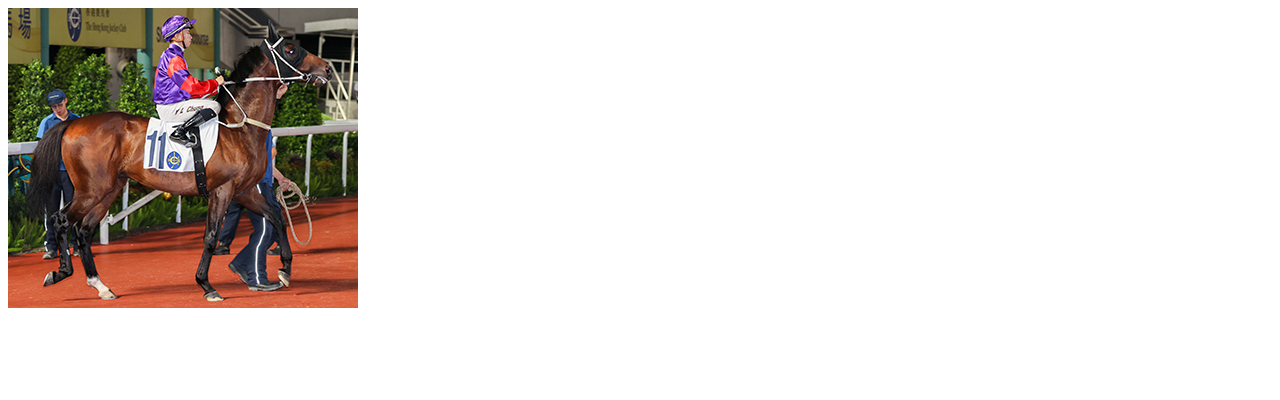

--- FILE ---
content_type: text/html
request_url: https://racing.hkjc.com/racing/english/horse_img.asp?filename=H219_l.jpg
body_size: -44
content:

 
<img src="../content/images/Horse/h219_l.jpg" width="350" height="300" />  